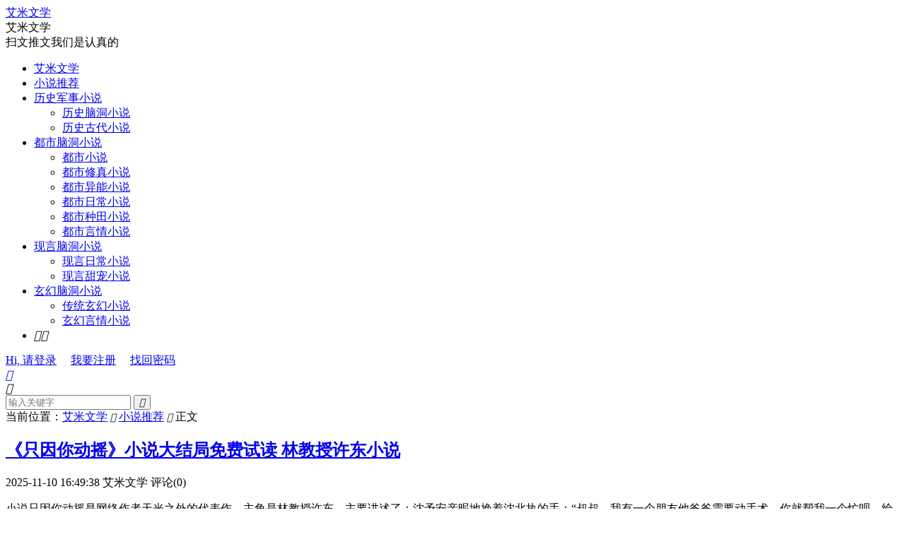

--- FILE ---
content_type: text/html; charset=UTF-8
request_url: https://www.ammarble.com/1520.html
body_size: 11059
content:


<!DOCTYPE HTML>
<html lang="zh-CN">
<head>
<meta charset="UTF-8">
<meta http-equiv="X-UA-Compatible" content="IE=edge">
<meta name="viewport" content="width=device-width, initial-scale=1.0, user-scalable=0, minimum-scale=1.0, maximum-scale=1.0">
<meta name="apple-mobile-web-app-title" content="艾米文学">
<meta http-equiv="X-UA-Compatible" content="chrome=1"/>
<meta name="applicable-device"content="pc,mobile"/>
<meta http-equiv="Cache-Control" content="no-transform"/>
<meta http-equiv="Cache-Control" content="no-siteapp"/>
<meta name="baidu-site-verification" content="codeva-XCA0HdJstI" />
<meta name="sogou_site_verification" content="UCO4twKQIP" />
<title>《只因你动摇》小说大结局免费试读 林教授许东小说-艾米文学</title>
<meta name='robots' content='max-image-preview:large' />
<link rel="alternate" title="oEmbed (JSON)" type="application/json+oembed" href="https://www.ammarble.com/wp-json/oembed/1.0/embed?url=https%3A%2F%2Fwww.ammarble.com%2F1520.html" />
<link rel="alternate" title="oEmbed (XML)" type="text/xml+oembed" href="https://www.ammarble.com/wp-json/oembed/1.0/embed?url=https%3A%2F%2Fwww.ammarble.com%2F1520.html&#038;format=xml" />
<style id='wp-img-auto-sizes-contain-inline-css' type='text/css'>
img:is([sizes=auto i],[sizes^="auto," i]){contain-intrinsic-size:3000px 1500px}
/*# sourceURL=wp-img-auto-sizes-contain-inline-css */
</style>
<style id='classic-theme-styles-inline-css' type='text/css'>
/*! This file is auto-generated */
.wp-block-button__link{color:#fff;background-color:#32373c;border-radius:9999px;box-shadow:none;text-decoration:none;padding:calc(.667em + 2px) calc(1.333em + 2px);font-size:1.125em}.wp-block-file__button{background:#32373c;color:#fff;text-decoration:none}
/*# sourceURL=/wp-includes/css/classic-themes.min.css */
</style>
<link rel='stylesheet' id='style-css' href='https://www.ammarble.com/wp-content/themes/dux8.1/style.css?ver=8.1' type='text/css' media='all' />
<link rel="https://api.w.org/" href="https://www.ammarble.com/wp-json/" /><link rel="alternate" title="JSON" type="application/json" href="https://www.ammarble.com/wp-json/wp/v2/posts/1520" /><link rel="canonical" href="https://www.ammarble.com/1520.html" />
<meta name="keywords" content="只因你动摇小说,只因你动摇免费阅读,林教授许东小说免费阅读">
<meta name="description" content="小说只因你动摇是网络作者天光之外的代表作，主角是林教授许东。主要讲述了：沈予安亲昵地挽着沈北执的手：“叔叔，我有一个朋友他爸爸需要动手术，你就帮我一个忙呗，给他排排期。”“我手术很多。”沈北执淡淡的拒绝，并没有让人觉得很疏离。“可是我是你的亲侄女儿，你要是不答应帮我插个队…    《只因你动摇》精彩章节试读  第12章">
<meta property="og:type" content="acticle">
<meta property="og:site_name" content="艾米文学">
<meta property="og:title" content="《只因你动摇》小说大结局免费试读 林教授许东小说">
<meta property="og:description" content="小说只因你动摇是网络作者天光之外的代表作，主角是林教授许东。主要讲述了：沈予安亲昵地挽着沈北执的手：“叔叔，我有一个朋友他爸爸需要动手术，你就帮我一个忙呗，给他排排期。”“我手术很多。”沈北执淡淡的拒绝，并没有让人觉得很疏离。“可是我是你的...">
<meta property="og:url" content="https://www.ammarble.com/1520.html">
<meta property="og:image" content="http://p6-novel.byteimg.com/large/novel-static/7081f603a051d38e332cfe40f2560265">
<style>:root{--tb--main: #7fd02b}.tbcm-book-head{padding-left: 185px;overflow: hidden;margin-bottom: 15px;}
.tbcm-book-head img{width: 160px;float: left;margin-left:-185px;border-radius: 6px;}
.tbcm-book-head h1{margin: 0 0 12px;font-size: 22px;font-weight: bold;overflow:hidden; text-overflow:ellipsis; white-space:nowrap;}
.tbcm-book-head p{margin: 0 0 4px;color: #999;}
.tbcm-book-head p dfn{margin-left: 15px;color: #FF5E52;font-style: normal;}
.tbcm-book-head .btn{margin-top: 10px;border-radius: 4px;}
.tbcm-book-head .-tags{font-size: 12px;margin-top: 10px;overflow:hidden; text-overflow:ellipsis; white-space:nowrap;color: #999;}
.tbcm-book-head .-tags a{display: inline-block;margin: 10px 10px 0 0;border-radius: 4px;padding: 4px 10px;background-color: #F0F9EB;border: 1px solid #E1F3D8;color: #67C23A;}
.tbcm-book-head .-tags a:hover{border-color: #67C23A;}
.tbcm-book-head .-tags a:nth-child(1){background-color: #ECF5FF;border-color: #D9ECFF;color: #409EFF;}
.tbcm-book-head .-tags a:nth-child(1):hover{border-color: #409EFF;}
@media (max-width:600px){
    .tbcm-book-head{padding-top: 15px;margin-bottom: 5px;padding-left: 135px;}
    .tbcm-book-head img{width: 120px;margin-left: -135px;}
    .tbcm-book-head h1{font-size: 16px;margin-top: 2px;}
    .tbcm-book-head .-tags{margin-left: -135px;}
}
</style><style>
    .article-paging .--prevlink{
        float: left;
    }
    .article-paging .--nextlink{
        float: right;
    }
    .article-paging .--prevlink .post-page-numbers{
        border-radius: 4px;
        padding:10px 20px 9px 16px;
    }
    .article-paging .--nextlink .post-page-numbers{
        border-radius: 4px;
        padding:10px 16px 9px 20px;
    }
    .tbcm-paging{
        margin-bottom:30px;
    }
    .tbcm-paging h2{
        margin-bottom:20px;
    }
    .tbcm-paging a{
        margin-bottom:10px;
        vertical-align: top;
        display: inline-block;
        width: 33.333333333333%;
        font-size: 17px;
    }
    .tbcm-paging a span{
        color: #E67D21;
        margin-left:10px;
    }
    @media (max-width: 600px) {
        .tbcm-paging a{
            width: 50%;
            font-size: 14px;
        }
    }
    </style><link rel="icon" href="https://www.ammarble.com/wp-content/uploads/2025/12/cropped-logo-32x32.png" sizes="32x32" />
<link rel="icon" href="https://www.ammarble.com/wp-content/uploads/2025/12/cropped-logo-192x192.png" sizes="192x192" />
<link rel="apple-touch-icon" href="https://www.ammarble.com/wp-content/uploads/2025/12/cropped-logo-180x180.png" />
<meta name="msapplication-TileImage" content="https://www.ammarble.com/wp-content/uploads/2025/12/cropped-logo-270x270.png" />
<link rel="shortcut icon" href="https://www.ammarble.com/favicon.ico">
<style id='global-styles-inline-css' type='text/css'>
:root{--wp--preset--aspect-ratio--square: 1;--wp--preset--aspect-ratio--4-3: 4/3;--wp--preset--aspect-ratio--3-4: 3/4;--wp--preset--aspect-ratio--3-2: 3/2;--wp--preset--aspect-ratio--2-3: 2/3;--wp--preset--aspect-ratio--16-9: 16/9;--wp--preset--aspect-ratio--9-16: 9/16;--wp--preset--color--black: #000000;--wp--preset--color--cyan-bluish-gray: #abb8c3;--wp--preset--color--white: #ffffff;--wp--preset--color--pale-pink: #f78da7;--wp--preset--color--vivid-red: #cf2e2e;--wp--preset--color--luminous-vivid-orange: #ff6900;--wp--preset--color--luminous-vivid-amber: #fcb900;--wp--preset--color--light-green-cyan: #7bdcb5;--wp--preset--color--vivid-green-cyan: #00d084;--wp--preset--color--pale-cyan-blue: #8ed1fc;--wp--preset--color--vivid-cyan-blue: #0693e3;--wp--preset--color--vivid-purple: #9b51e0;--wp--preset--gradient--vivid-cyan-blue-to-vivid-purple: linear-gradient(135deg,rgb(6,147,227) 0%,rgb(155,81,224) 100%);--wp--preset--gradient--light-green-cyan-to-vivid-green-cyan: linear-gradient(135deg,rgb(122,220,180) 0%,rgb(0,208,130) 100%);--wp--preset--gradient--luminous-vivid-amber-to-luminous-vivid-orange: linear-gradient(135deg,rgb(252,185,0) 0%,rgb(255,105,0) 100%);--wp--preset--gradient--luminous-vivid-orange-to-vivid-red: linear-gradient(135deg,rgb(255,105,0) 0%,rgb(207,46,46) 100%);--wp--preset--gradient--very-light-gray-to-cyan-bluish-gray: linear-gradient(135deg,rgb(238,238,238) 0%,rgb(169,184,195) 100%);--wp--preset--gradient--cool-to-warm-spectrum: linear-gradient(135deg,rgb(74,234,220) 0%,rgb(151,120,209) 20%,rgb(207,42,186) 40%,rgb(238,44,130) 60%,rgb(251,105,98) 80%,rgb(254,248,76) 100%);--wp--preset--gradient--blush-light-purple: linear-gradient(135deg,rgb(255,206,236) 0%,rgb(152,150,240) 100%);--wp--preset--gradient--blush-bordeaux: linear-gradient(135deg,rgb(254,205,165) 0%,rgb(254,45,45) 50%,rgb(107,0,62) 100%);--wp--preset--gradient--luminous-dusk: linear-gradient(135deg,rgb(255,203,112) 0%,rgb(199,81,192) 50%,rgb(65,88,208) 100%);--wp--preset--gradient--pale-ocean: linear-gradient(135deg,rgb(255,245,203) 0%,rgb(182,227,212) 50%,rgb(51,167,181) 100%);--wp--preset--gradient--electric-grass: linear-gradient(135deg,rgb(202,248,128) 0%,rgb(113,206,126) 100%);--wp--preset--gradient--midnight: linear-gradient(135deg,rgb(2,3,129) 0%,rgb(40,116,252) 100%);--wp--preset--font-size--small: 13px;--wp--preset--font-size--medium: 20px;--wp--preset--font-size--large: 36px;--wp--preset--font-size--x-large: 42px;--wp--preset--spacing--20: 0.44rem;--wp--preset--spacing--30: 0.67rem;--wp--preset--spacing--40: 1rem;--wp--preset--spacing--50: 1.5rem;--wp--preset--spacing--60: 2.25rem;--wp--preset--spacing--70: 3.38rem;--wp--preset--spacing--80: 5.06rem;--wp--preset--shadow--natural: 6px 6px 9px rgba(0, 0, 0, 0.2);--wp--preset--shadow--deep: 12px 12px 50px rgba(0, 0, 0, 0.4);--wp--preset--shadow--sharp: 6px 6px 0px rgba(0, 0, 0, 0.2);--wp--preset--shadow--outlined: 6px 6px 0px -3px rgb(255, 255, 255), 6px 6px rgb(0, 0, 0);--wp--preset--shadow--crisp: 6px 6px 0px rgb(0, 0, 0);}:where(.is-layout-flex){gap: 0.5em;}:where(.is-layout-grid){gap: 0.5em;}body .is-layout-flex{display: flex;}.is-layout-flex{flex-wrap: wrap;align-items: center;}.is-layout-flex > :is(*, div){margin: 0;}body .is-layout-grid{display: grid;}.is-layout-grid > :is(*, div){margin: 0;}:where(.wp-block-columns.is-layout-flex){gap: 2em;}:where(.wp-block-columns.is-layout-grid){gap: 2em;}:where(.wp-block-post-template.is-layout-flex){gap: 1.25em;}:where(.wp-block-post-template.is-layout-grid){gap: 1.25em;}.has-black-color{color: var(--wp--preset--color--black) !important;}.has-cyan-bluish-gray-color{color: var(--wp--preset--color--cyan-bluish-gray) !important;}.has-white-color{color: var(--wp--preset--color--white) !important;}.has-pale-pink-color{color: var(--wp--preset--color--pale-pink) !important;}.has-vivid-red-color{color: var(--wp--preset--color--vivid-red) !important;}.has-luminous-vivid-orange-color{color: var(--wp--preset--color--luminous-vivid-orange) !important;}.has-luminous-vivid-amber-color{color: var(--wp--preset--color--luminous-vivid-amber) !important;}.has-light-green-cyan-color{color: var(--wp--preset--color--light-green-cyan) !important;}.has-vivid-green-cyan-color{color: var(--wp--preset--color--vivid-green-cyan) !important;}.has-pale-cyan-blue-color{color: var(--wp--preset--color--pale-cyan-blue) !important;}.has-vivid-cyan-blue-color{color: var(--wp--preset--color--vivid-cyan-blue) !important;}.has-vivid-purple-color{color: var(--wp--preset--color--vivid-purple) !important;}.has-black-background-color{background-color: var(--wp--preset--color--black) !important;}.has-cyan-bluish-gray-background-color{background-color: var(--wp--preset--color--cyan-bluish-gray) !important;}.has-white-background-color{background-color: var(--wp--preset--color--white) !important;}.has-pale-pink-background-color{background-color: var(--wp--preset--color--pale-pink) !important;}.has-vivid-red-background-color{background-color: var(--wp--preset--color--vivid-red) !important;}.has-luminous-vivid-orange-background-color{background-color: var(--wp--preset--color--luminous-vivid-orange) !important;}.has-luminous-vivid-amber-background-color{background-color: var(--wp--preset--color--luminous-vivid-amber) !important;}.has-light-green-cyan-background-color{background-color: var(--wp--preset--color--light-green-cyan) !important;}.has-vivid-green-cyan-background-color{background-color: var(--wp--preset--color--vivid-green-cyan) !important;}.has-pale-cyan-blue-background-color{background-color: var(--wp--preset--color--pale-cyan-blue) !important;}.has-vivid-cyan-blue-background-color{background-color: var(--wp--preset--color--vivid-cyan-blue) !important;}.has-vivid-purple-background-color{background-color: var(--wp--preset--color--vivid-purple) !important;}.has-black-border-color{border-color: var(--wp--preset--color--black) !important;}.has-cyan-bluish-gray-border-color{border-color: var(--wp--preset--color--cyan-bluish-gray) !important;}.has-white-border-color{border-color: var(--wp--preset--color--white) !important;}.has-pale-pink-border-color{border-color: var(--wp--preset--color--pale-pink) !important;}.has-vivid-red-border-color{border-color: var(--wp--preset--color--vivid-red) !important;}.has-luminous-vivid-orange-border-color{border-color: var(--wp--preset--color--luminous-vivid-orange) !important;}.has-luminous-vivid-amber-border-color{border-color: var(--wp--preset--color--luminous-vivid-amber) !important;}.has-light-green-cyan-border-color{border-color: var(--wp--preset--color--light-green-cyan) !important;}.has-vivid-green-cyan-border-color{border-color: var(--wp--preset--color--vivid-green-cyan) !important;}.has-pale-cyan-blue-border-color{border-color: var(--wp--preset--color--pale-cyan-blue) !important;}.has-vivid-cyan-blue-border-color{border-color: var(--wp--preset--color--vivid-cyan-blue) !important;}.has-vivid-purple-border-color{border-color: var(--wp--preset--color--vivid-purple) !important;}.has-vivid-cyan-blue-to-vivid-purple-gradient-background{background: var(--wp--preset--gradient--vivid-cyan-blue-to-vivid-purple) !important;}.has-light-green-cyan-to-vivid-green-cyan-gradient-background{background: var(--wp--preset--gradient--light-green-cyan-to-vivid-green-cyan) !important;}.has-luminous-vivid-amber-to-luminous-vivid-orange-gradient-background{background: var(--wp--preset--gradient--luminous-vivid-amber-to-luminous-vivid-orange) !important;}.has-luminous-vivid-orange-to-vivid-red-gradient-background{background: var(--wp--preset--gradient--luminous-vivid-orange-to-vivid-red) !important;}.has-very-light-gray-to-cyan-bluish-gray-gradient-background{background: var(--wp--preset--gradient--very-light-gray-to-cyan-bluish-gray) !important;}.has-cool-to-warm-spectrum-gradient-background{background: var(--wp--preset--gradient--cool-to-warm-spectrum) !important;}.has-blush-light-purple-gradient-background{background: var(--wp--preset--gradient--blush-light-purple) !important;}.has-blush-bordeaux-gradient-background{background: var(--wp--preset--gradient--blush-bordeaux) !important;}.has-luminous-dusk-gradient-background{background: var(--wp--preset--gradient--luminous-dusk) !important;}.has-pale-ocean-gradient-background{background: var(--wp--preset--gradient--pale-ocean) !important;}.has-electric-grass-gradient-background{background: var(--wp--preset--gradient--electric-grass) !important;}.has-midnight-gradient-background{background: var(--wp--preset--gradient--midnight) !important;}.has-small-font-size{font-size: var(--wp--preset--font-size--small) !important;}.has-medium-font-size{font-size: var(--wp--preset--font-size--medium) !important;}.has-large-font-size{font-size: var(--wp--preset--font-size--large) !important;}.has-x-large-font-size{font-size: var(--wp--preset--font-size--x-large) !important;}
/*# sourceURL=global-styles-inline-css */
</style>
</head>
<body class="wp-singular post-template-default single single-post postid-1520 single-format-standard wp-theme-dux81 home nav_fixed m-excerpt-time m-excerpt-desc flinks-m comment-open site-layout-2 text-justify-on m-sidebar m-user-on dark-on">
<header class="header">
	<div class="container">
		<div class="logo logo-text"><a href="https://www.ammarble.com" title="艾米文学-扫文推文我们是认真的">艾米文学</a></div>		<div class="brand">艾米文学<br>扫文推文我们是认真的</div>		<ul class="site-nav site-navbar">
			<li><a href="https://www.ammarble.com/">艾米文学</a></li>
<li class="current-post-ancestor current-menu-parent"><a href="https://www.ammarble.com/xstj">小说推荐</a></li>
<li class="menu-item-has-children"><a href="https://www.ammarble.com/lsjs">历史军事小说</a>
<ul class="sub-menu">
	<li><a href="https://www.ammarble.com/lsnd">历史脑洞小说</a></li>
	<li><a href="https://www.ammarble.com/lsgd">历史古代小说</a></li>
</ul>
</li>
<li class="menu-item-has-children"><a href="https://www.ammarble.com/dsnd">都市脑洞小说</a>
<ul class="sub-menu">
	<li><a href="https://www.ammarble.com/ds">都市小说</a></li>
	<li><a href="https://www.ammarble.com/dsxz">都市修真小说</a></li>
	<li><a href="https://www.ammarble.com/dsyn">都市异能小说</a></li>
	<li><a href="https://www.ammarble.com/dsrc">都市日常小说</a></li>
	<li><a href="https://www.ammarble.com/dszt">都市种田小说</a></li>
	<li><a href="https://www.ammarble.com/dsyq">都市言情小说</a></li>
</ul>
</li>
<li class="menu-item-has-children"><a href="https://www.ammarble.com/xynd">现言脑洞小说</a>
<ul class="sub-menu">
	<li><a href="https://www.ammarble.com/xyrc">现言日常小说</a></li>
	<li><a href="https://www.ammarble.com/xytc">现言甜宠小说</a></li>
</ul>
</li>
<li class="menu-item-has-children"><a href="https://www.ammarble.com/xhnd">玄幻脑洞小说</a>
<ul class="sub-menu">
	<li><a href="https://www.ammarble.com/ctxh">传统玄幻小说</a></li>
	<li><a href="https://www.ammarble.com/xhyq">玄幻言情小说</a></li>
</ul>
</li>
										<li class="sitedark" etap="darking"><i class="tbfa">&#xe6a0;</i><i class="tbfa">&#xe635;</i></li>
					</ul>
				<div class="topbar">
			<ul class="site-nav topmenu">
											</ul>
							<a rel="nofollow" href="javascript:;" class="signin-loader">Hi, 请登录</a>
				&nbsp; &nbsp; <a rel="nofollow" href="javascript:;" class="signup-loader">我要注册</a>
				&nbsp; &nbsp; <a rel="nofollow" href="https://www.ammarble.com/kdxjxsqrzfbbfthgsz">找回密码</a>
					</div>
																<a rel="nofollow" href="javascript:;" class="signin-loader m-icon-user"><i class="tbfa">&#xe641;</i></a>
										</div>
</header>
	<i class="tbfa m-icon-nav">&#xe612;</i>
<div class="site-search">
	<div class="container">
		<form method="get" class="site-search-form" action="https://www.ammarble.com/">
    <input class="search-input" name="s" type="text" placeholder="输入关键字" value="" required="required">
    <button class="search-btn" type="submit"><i class="tbfa">&#xe611;</i></button>
</form>	</div>
</div>
	<div class="breadcrumbs">
		<div class="container">当前位置：<a href="https://www.ammarble.com">艾米文学</a> <small><i class="tbfa">&#xe87e;</i></small> <a href="https://www.ammarble.com/xstj">小说推荐</a> <small><i class="tbfa">&#xe87e;</i></small> 正文</div>
	</div>
<section class="container">
	<div class="content-wrap">
	<div class="content">
				<header class="article-header">
			<h1 class="article-title"><a href="https://www.ammarble.com/1520.html">《只因你动摇》小说大结局免费试读 林教授许东小说</a></h1>
			<div class="article-meta">
				<span class="item">2025-11-10 16:49:38</span>												<span class="item">艾米文学</span>
								<span class="item">评论(0)</span>				<span class="item"></span>
			</div>
		</header>
		<article class="article-content">
									<p>小说只因你动摇是网络作者天光之外的代表作，主角是林教授许东。主要讲述了：沈予安亲昵地挽着沈北执的手：“叔叔，我有一个朋友他爸爸需要动手术，你就帮我一个忙呗，给他排排期。”“我手术很多。”沈北执淡淡的拒绝，并没有让人觉得很疏离。“可是我是你的亲侄女儿，你要是不答应帮我插个队…</p>
<p><img fetchpriority="high" decoding="async" class="aligncenter size-full" src="http://p6-novel.byteimg.com/large/novel-static/7081f603a051d38e332cfe40f2560265" alt="《只因你动摇》小说大结局免费试读 林教授许东小说" width="300" height="400" /></p>
<h3>《只因你动摇》精彩章节试读</h3>
<p>第12章</p>
<p>沈予安亲昵地挽着沈北执的手：“叔叔，我有一个朋友他爸爸需要动手术，你就帮我一个忙呗，给他排排期。”</p>
<p>“我手术很多。”沈北执淡淡的拒绝，并没有让人觉得很疏离。</p>
<p>“可是我是你的亲侄女儿，你要是不答应帮我插个队的话，我在朋友面前多没有面子。”</p>
<p>娇俏的少女继续撒着娇，只是目光有意无意往我身上打量。</p>
<p>我知道她并不认识我。</p>
<p>许东白绝对不可能让她有机会与我见面。</p>
<p>沈北执抬手按电梯，似乎是无意间把自己的手臂从少女怀里抽出来：“确实没有档期。”</p>
<p>同样是拒绝的语调，但他又多加了一句：“乖。”</p>
<p>我没来由的一阵难过。</p>
<p>沈予安和沈北执的关系这般好，沈北执也没有帮她插上队。</p>
<p>当初的我竟然会妄想沈北执会帮我。</p>
<p>真是痴人说梦。</p>
<p>我为我之前那些想要靠出卖自己来换一个手术排期的行为感到无比的愧疚。</p>
<p>我别过头去，悄然离开，却没有注意到沈北执的目光一直追随着我的肩头，久久没有离开。</p>
<p>林教授的办公室就在二楼的拐角处，我到那儿的时候，林教授早已在里面坐着等我。</p>
<p>他手里端着一杯枸杞茶，古朴的老花镜扣在鼻梁上，一副退休教授的做派。</p>
<p>很是平易近人。</p>
<p>“你/妈妈/的情况，北执已经同我说过了，我这边确实可以帮你/妈妈/动手术，但是我毕竟年纪大了，手没有那么稳，成功率不足六成，这点我必须跟你说在最前面。”</p>
<p>林教授没有丝毫的隐瞒。</p>
<p>倒是我整个人有些慌，只有六成概率的话岂不是十分危险。</p>
<p>林教授看出了我的疑虑，“其实如果你跟北执熟的话，为什么不直接找他？如果是他和我一起配合的话，能多增加一两成胜率。”</p>
<p>我垂下头凝视着自己的脚尖，说不出话来。</p>
<p>过了许久我才抬起头，“谢谢林教授，那我妈妈/的手术就麻烦林教授了。”</p>
<p>林教授举着保温杯刚抿了一口，听到我的答案有些诧异。</p>
<p>但是他并没有说话，只是沉默的点了点头。</p>
<p>我又和林教授商讨了一下手术方案，等到中午时分，这才从他的办公室起身离开。</p>
<p>出门的时候我无心看路，一不小心撞上了一个坚实的胸膛。</p>
<p>我还没有抬头，那人就叫出了我的名字：“是你？乔以荷。”</p>
<p>“你记得我？”</p>
<p>我认出眼前这个笑得十分阳光明媚的男人，他叫林炽野，是许东白的大学舍友。</p>
<p>从前我与许东白谈恋爱的时候经常会去球场看他们打球，一来二去就对他们球队里几个人都认了个眼熟。</p>
<p>林氏也就是球队里面最引人注目的那一个，每一场球赛都有无数个迷妹在旁边为他尖叫。</p>
<p>但我跟他从来都没有说过话，所以我下意识的以为他根本不认识我。</p>
<p>“你怎么会在医院里？有哪里不舒服吗。”</p>
<p>他像是大学那时的模样，热情阳光乐于助人。</p>
<p>“我来找林教授帮我母亲做个手术。”我小心翼翼斟酌着台词。</p>
<p>听说他和许东白如今关系不太好，也不知因为什么闹掰了，但是毕竟是人家之间的事情，我也不好多问。</p>
<p>所以事关许东白，我就有意避开了。</p>
<p>我以为林炽野可以看出我不太想跟他多说，可他却嬉皮笑脸的凑上来：“你找我爸呀……”</p>
<p>这……林教授竟然是他爸爸。</p>
					</article>
		<div class="tbcm-paging"><h2>章节在线阅读</h2><a href="https://www.ammarble.com/1520.html" class="post-page-numbers">第一章<span>[免费]</span></a><a href="https://www.ammarble.com/1520.html/2" class="post-page-numbers">第二章<span>[免费]</span></a><a href="https://www.ammarble.com/1520.html/3" class="post-page-numbers">第三章<span>[免费]</span></a></div>				            <div class="post-actions">
            	            	            	<a class="action action-link" href="https://cpsgg.com/changdu" target="_blank" rel="external nofollow"><i class="fa fa-external-link"></i> 继续阅读</a>            </div>
        				
		
		<div class="article-tags"><a href="https://www.ammarble.com/tag/zyndy" rel="tag">只因你动摇</a><a href="https://www.ammarble.com/tag/ljsxd" rel="tag">林教授许东</a></div>
		
		
		            <nav class="article-nav">
                <span class="article-nav-prev">上一篇<br><a href="https://www.ammarble.com/392251.html" rel="prev">天高路远，此生不见宋枝意裴言川小说，天高路远，此生不见在线章节试读</a></span>
                <span class="article-nav-next">下一篇<br><a href="https://www.ammarble.com/392252.html" rel="next">天高路远，此生不见（天高路远，此生不见）小说完结版在线阅读</a></span>
            </nav>
        
				<div class="relates relates-textcol2"><div class="title"><h3>相关推荐</h3></div><ul><li><a href="https://www.ammarble.com/5022.html">男女主人公乔以荷沈北执小说只因你动摇全文免费阅读</a></li><li><a href="https://www.ammarble.com/5021.html">乔以荷沈北执小说叫什么（只因你动摇免费阅读）</a></li><li><a href="https://www.ammarble.com/3674.html">小说《只因你动摇》在线全文阅读</a></li><li><a href="https://www.ammarble.com/3673.html">求乔以荷沈北执小说免费资源</a></li><li><a href="https://www.ammarble.com/1530.html">小说在哪里可以看</a></li><li><a href="https://www.ammarble.com/1522.html">只因你动摇许东乔以荷，只因你动摇最新章节</a></li><li><a href="https://www.ammarble.com/8587.html">只因你动摇主角沈先生乔以荷小说完整版全文在线阅读</a></li><li><a href="https://www.ammarble.com/641620.html">邀明月难成眠谢令萝云瑶全文免费笔趣阁入口</a></li><li><a href="https://www.ammarble.com/641619.html">旧风未散的夏天小说夏韵江砚书章节章节免费在线阅读</a></li><li><a href="https://www.ammarble.com/641617.html">哪里能看星河潋滟了夜色阮瑶光 萧砚风全文大结局？</a></li><li><a href="https://www.ammarble.com/641613.html">浮生短岁月长叶思蓁最新章节免费观看地址</a></li><li><a href="https://www.ammarble.com/641611.html">春至南楼梦不归周温宴乔知意在线阅读免费无弹窗</a></li><li><a href="https://www.ammarble.com/641610.html">别妄想私有月亮夏宁微大结局在哪能免费看？</a></li><li><a href="https://www.ammarble.com/641609.html">被真千金打假后，我看到了弹幕南瑾苏琉璃后续章节免费在线追更</a></li><li><a href="https://www.ammarble.com/641607.html">她的荒野隔着梦裴宣礼谈夏大结局更新了吗？免费看</a></li><li><a href="https://www.ammarble.com/641605.html">男女主人公叫李哲远孟瑶的小说免费资源</a></li></ul></div>				<div class="title" id="comments">
	<h3>评论 <small>抢沙发</small></h3>
</div>
<div id="respond" class="no_webshot">
	
		<form action="https://www.ammarble.com/wp-comments-post.php" method="post" id="commentform">
			<div class="comt">
				<div class="comt-title">
					<img alt='' data-src='https://cravatar.cn/avatar/?s=50&#038;d=identicon' srcset='https://cravatar.cn/avatar/?s=100&#038;d=identicon 2x' class='avatar avatar-50 photo avatar-default' height='50' width='50' decoding='async'/>					<p><a rel="nofollow" id="cancel-comment-reply-link" href="javascript:;">取消</a></p>
				</div>
				<div class="comt-box">
					<textarea placeholder="你的评论可以一针见血" class="input-block-level comt-area" name="comment" id="comment" cols="100%" rows="3" tabindex="1" onkeydown="if(event.ctrlKey&amp;&amp;event.keyCode==13){document.getElementById('submit').click();return false};"></textarea>
					<div class="comt-ctrl">
						<div class="comt-tips"><input type='hidden' name='comment_post_ID' value='1520' id='comment_post_ID' />
<input type='hidden' name='comment_parent' id='comment_parent' value='0' />
<label for="comment_mail_notify" class="checkbox inline hide" style="padding-top:0"><input type="checkbox" name="comment_mail_notify" id="comment_mail_notify" value="comment_mail_notify" checked="checked"/>有人回复时邮件通知我</label></div>
						<button type="submit" name="submit" id="submit" tabindex="5">提交评论</button>
						<!-- <span data-type="comment-insert-smilie" class="muted comt-smilie"><i class="icon-thumbs-up icon12"></i> 表情</span> -->
					</div>
				</div>

															<div class="comt-comterinfo" id="comment-author-info" >
							<ul>
								<li><input class="ipt" type="text" name="author" id="author" value="" tabindex="2" placeholder="昵称(必填)"></li>
								<li><input class="ipt" type="text" name="email" id="email" value="" tabindex="3" placeholder="邮箱(必填)"></li>
								<li><input class="ipt" type="text" name="url" id="url" value="" tabindex="4" placeholder="网址"></li>
							</ul>
						</div>
												</div>

		</form>
	</div>
	</div>
	</div>
	<div class="sidebar">
<div class="widget-on-phone widget widget_ui_posts"><h3>热门文章</h3><ul class="nopic"><li class="noimg"><a href="https://www.ammarble.com/641622.html"><span class="text">一别两宽，旧梦如欢小说，一别两宽，旧梦如欢章节在线阅读</span><span class="muted">2026-01-18</span></a></li><li class="noimg"><a href="https://www.ammarble.com/641621.html"><span class="text">名义：开局考上北大经济学博士大结局_祁同伟侯亮平后续章节免费无弹窗</span><span class="muted">2026-01-18</span></a></li><li class="noimg"><a href="https://www.ammarble.com/641620.html"><span class="text">邀明月难成眠谢令萝云瑶全文免费笔趣阁入口</span><span class="muted">2026-01-18</span></a></li><li class="noimg"><a href="https://www.ammarble.com/641619.html"><span class="text">旧风未散的夏天小说夏韵江砚书章节章节免费在线阅读</span><span class="muted">2026-01-18</span></a></li><li class="noimg"><a href="https://www.ammarble.com/641618.html"><span class="text">香江明珠：傅家的表小姐太能赚了林姣傅岐辞全文免费在线阅读地址</span><span class="muted">2026-01-18</span></a></li><li class="noimg"><a href="https://www.ammarble.com/641617.html"><span class="text">哪里能看星河潋滟了夜色阮瑶光 萧砚风全文大结局？</span><span class="muted">2026-01-18</span></a></li><li class="noimg"><a href="https://www.ammarble.com/641616.html"><span class="text">求完蛋！大佬养的野玫瑰飞走了宋轻臣黎嫚笔趣阁无弹窗链接</span><span class="muted">2026-01-18</span></a></li><li class="noimg"><a href="https://www.ammarble.com/641615.html"><span class="text">陆总心疼患癌白月光， 我让位后他悔疯小说，陆总心疼患癌白月光， 我让位后他悔疯在线阅读</span><span class="muted">2026-01-18</span></a></li><li class="noimg"><a href="https://www.ammarble.com/641614.html"><span class="text">东莞黑神话王振华，东莞黑神话章节在线阅读</span><span class="muted">2026-01-18</span></a></li><li class="noimg"><a href="https://www.ammarble.com/641613.html"><span class="text">浮生短岁月长叶思蓁最新章节免费观看地址</span><span class="muted">2026-01-18</span></a></li><li class="noimg"><a href="https://www.ammarble.com/641612.html"><span class="text">在线等灾荒：从被小寡妇捡回家到抢皇后许七夜无弹窗免费阅读</span><span class="muted">2026-01-18</span></a></li><li class="noimg"><a href="https://www.ammarble.com/641611.html"><span class="text">春至南楼梦不归周温宴乔知意在线阅读免费无弹窗</span><span class="muted">2026-01-18</span></a></li><li class="noimg"><a href="https://www.ammarble.com/641610.html"><span class="text">别妄想私有月亮夏宁微大结局在哪能免费看？</span><span class="muted">2026-01-18</span></a></li><li class="noimg"><a href="https://www.ammarble.com/641609.html"><span class="text">被真千金打假后，我看到了弹幕南瑾苏琉璃后续章节免费在线追更</span><span class="muted">2026-01-18</span></a></li><li class="noimg"><a href="https://www.ammarble.com/641608.html"><span class="text">灯影摇红无尽处池音顾谨最新章节去哪免费看？</span><span class="muted">2026-01-18</span></a></li><li class="noimg"><a href="https://www.ammarble.com/641607.html"><span class="text">她的荒野隔着梦裴宣礼谈夏大结局更新了吗？免费看</span><span class="muted">2026-01-18</span></a></li><li class="noimg"><a href="https://www.ammarble.com/641606.html"><span class="text">此生长忆是何夕免费阅读，此生长忆是何夕何夕裴书承</span><span class="muted">2026-01-18</span></a></li><li class="noimg"><a href="https://www.ammarble.com/641605.html"><span class="text">男女主人公叫李哲远孟瑶的小说免费资源</span><span class="muted">2026-01-18</span></a></li><li class="noimg"><a href="https://www.ammarble.com/641604.html"><span class="text">笔趣阁搜七年陪伴你不娶，我提分手你别疯啊江妧贺斯聿全文免费吗？</span><span class="muted">2026-01-18</span></a></li><li class="noimg"><a href="https://www.ammarble.com/641603.html"><span class="text">此间再无心头爱宋书雪霍骁笔趣阁大结局免费阅读地址</span><span class="muted">2026-01-18</span></a></li></ul></div></div></section>


<footer class="footer">
	<div class="container">
					<div class="flinks">
				<strong>友链</strong>
	<ul class='xoxo blogroll'>
<li><a href="https://www.lsbxgcg.com/" target="_blank">鲁班文学</a></li>
<li><a href="https://www.kyuis.com/" target="_blank">酷悦文学</a></li>
<li><a href="https://www.jsdhczl.com/" target="_blank">经典文学</a></li>
<li><a href="https://www.gexingxiu.com/" target="_blank">个性文学</a></li>
<li><a href="https://www.shugege.com/" target="_blank">书格格</a></li>
<li><a href="https://cpsgg.com/" target="_blank">锤石文学</a></li>

	</ul>

			</div>
						<p>&copy; 2010-2026 &nbsp; <a href="https://www.ammarble.com">艾米文学</a> &nbsp; <a href="https://www.ammarble.com/sitemap.xml">网站地图</a> <a href="https://beian.miit.gov.cn/#/Integrated/index" target="_blank" rel="nofollow noopener">鄂ICP备2025108873号-5</a> QQ:488752665</p>
				<script>
var _hmt = _hmt || [];
(function() {
  var hm = document.createElement("script");
  hm.src = "https://hm.baidu.com/hm.js?c30e618f5e9075347bf902c0bb01cec7";
  var s = document.getElementsByTagName("script")[0]; 
  s.parentNode.insertBefore(hm, s);
})();
</script>
	</div>
</footer>


<div class="karbar karbar-rb"><ul><li class="karbar-totop"><a href="javascript:(TBUI.scrollTo());"><i class="tbfa">&#xe613;</i><span>回顶部</span></a></li></ul></div><div class="sign">
		<div class="sign-mask"></div>
		<div class="sign-tips"></div>
		<form class="-in">
			<h4><small class="signup-loader">切换注册</small>登录</h4>
			<div class="-item">
				<label for="inputEmail">用户名或邮箱</label>
				<input type="text" name="username" class="ipt" id="inputEmail" placeholder="用户名或邮箱">
			</div>
			<div class="-item">
				<a href="https://www.ammarble.com/kdxjxsqrzfbbfthgsz">找回密码</a>
				<label for="inputPassword">密码</label>
				<input type="password" name="password" class="ipt" id="inputPassword" placeholder="登录密码">
			</div>
			<div class="sign-submit">
				<input type="button" class="btn btn-primary btn-block signinsubmit-loader" name="submit" value="登录" id="site_login">
				<input type="hidden" name="action" value="signin">
				<label><input type="checkbox" checked="checked" name="remember" value="forever">记住我</label>
			</div>
		</form>
		<form class="-up">
			<h4><small class="signin-loader">切换登录</small>注册</h4>
			<div class="-item">
				<label for="inputName">昵称</label>
				<input type="text" name="name" class="ipt" id="inputName" placeholder="设置昵称">
			</div>
			<div class="-item">
				<label for="inputEmail2">邮箱</label>
				<input type="email" name="email" class="ipt" id="inputEmail2" placeholder="邮箱">
			</div>
			<div class="sign-submit">
				<input type="button" class="btn btn-primary btn-block signupsubmit-loader" name="submit" value="快速注册" id="site_register">
				<input type="hidden" name="action" value="signup">
			</div>
		</form>
	</div><script>
	window.TBUI = {"www":"https:\/\/www.ammarble.com","uri":"https:\/\/www.ammarble.com\/wp-content\/themes\/dux8.1","ajaxurl":"https:\/\/www.ammarble.com\/wp-admin\/admin-ajax.php","ver":"8.1","roll":"1 2","ajaxpager":"0","fullimage":"1","captcha":0,"captcha_appid":"","captcha_comment":1}</script>
<script type="speculationrules">
{"prefetch":[{"source":"document","where":{"and":[{"href_matches":"/*"},{"not":{"href_matches":["/wp-*.php","/wp-admin/*","/wp-content/uploads/*","/wp-content/*","/wp-content/plugins/*","/wp-content/themes/dux8.1/*","/*\\?(.+)"]}},{"not":{"selector_matches":"a[rel~=\"nofollow\"]"}},{"not":{"selector_matches":".no-prefetch, .no-prefetch a"}}]},"eagerness":"conservative"}]}
</script>
<script type="text/javascript" src="https://www.ammarble.com/wp-content/themes/dux8.1/assets/js/libs/jquery.min.js?ver=8.1" id="jquery-js"></script>
<script type="text/javascript" src="https://www.ammarble.com/wp-content/themes/dux8.1/assets/js/loader.js?ver=8.1" id="loader-js"></script>
</body>

</html>